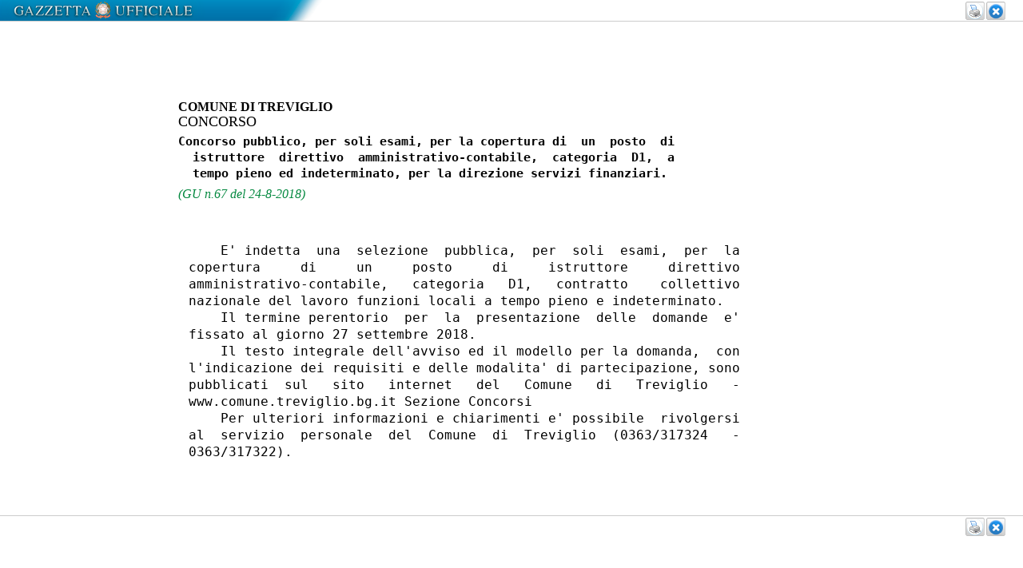

--- FILE ---
content_type: text/html;charset=UTF-8
request_url: https://www.gazzettaufficiale.it/atto/vediMenuHTML?atto.dataPubblicazioneGazzetta=2018-08-24&atto.codiceRedazionale=18E08260&tipoSerie=concorsi&tipoVigenza=originario
body_size: 2482
content:




<!DOCTYPE html><!-- 002_053-ACCESS-4.1.1 -LV_A -->
<!--002_053-ACCES- 3.1.1 -LV_A --> 
<html xmlns="http://www.w3.org/1999/xhtml" lang="it">
	<head>
	<!--002_053-ACCES- 4.1.1 -LV_A -->
		<meta http-equiv="Content-Type" content="text/html; charset=UTF-8" />
		<title>*** ATTO COMPLETO ***</title>
        <meta content="IE=edge" http-equiv="X-UA-Compatible">
		<link rel="stylesheet" type="text/css" href="/resources/css/stile.css" media="screen" />

		<link rel="stylesheet" type="text/css" href="/resources/css/print.css" media="print" />
		







		
	</head>
	
	<body class="stampa" >
		


 


<div id="wrapper_menuattonew">
	<div class="testa">
		<table class="stampa_chiudi">
			<tr>
				<td><a class="stampa" onClick="window.print()"></a>
				</td>
				<td><a class="chiudi" onClick="window.close()"></a>
				</td>
			</tr>
		</table>
		<div class="clear"></div>
	</div>
</div>


		


 



	
<div id="testa_atto_preview">
	<p class="grassetto" style="padding:2em 0;"> 
	
   			<h1 class="consultazione"> 
	   			COMUNE DI TREVIGLIO
	   		</h1>
	 
	CONCORSO
	 
	
	 
	 	
	
	</p>
	
		
		
			<pre>Concorso pubblico, per soli esami, per la copertura di  un  posto  di
  istruttore  direttivo  amministrativo-contabile,  categoria  D1,  a
  tempo pieno ed indeterminato, per la direzione servizi finanziari. 
</pre>
		
	
	
	<span class="riferimento">
			 
			 
			 	
			 		
					
					
					
					
					(GU n.67 del 24-8-2018)
					
	  </span>
	
</div>

<div class="stampami">
   	<div class="righetta_preview">
   		
			
	
	    
    </div>
	
	<div class="wrapper_pre">
		
    	
    	
    	 
    	 
    			
				
					
					
					
					
					<p><span class="dentro"></span></p>
					
				
					
    	 
    	
    		
					
				
			<PRE> 
    E' indetta  una  selezione  pubblica,  per  soli  esami,  per  la
copertura     di     un     posto     di     istruttore     direttivo
amministrativo-contabile,   categoria   D1,   contratto    collettivo
nazionale del lavoro funzioni locali a tempo pieno e indeterminato. 
    Il termine perentorio  per  la  presentazione  delle  domande  e'
fissato al giorno 27 settembre 2018. 
    Il testo integrale dell'avviso ed il modello per la domanda,  con
l'indicazione dei requisiti e delle modalita' di partecipazione, sono
pubblicati  sul   sito   internet   del   Comune   di   Treviglio   -
www.comune.treviglio.bg.it Sezione Concorsi 
    Per ulteriori informazioni e chiarimenti e' possibile  rivolgersi
al  servizio  personale  del  Comune  di  Treviglio  (0363/317324   -
0363/317322). 
 
</PRE>
			
			
			
    	 
    </div>
</div>
		<div class="testa_c">
	<table class="stampa_chiudi">
		<tr>
			<td><a class="stampa" onClick="window.print()"></a>
			</td>
			<td><a class="chiudi" onClick="window.close()"></a>
			</td>
		</tr>
	</table>
</div>
<!-- script src="https://assets.adobedtm.com/1aaba0661858/f3615e8491bd/launch-53bf2fcc463f-development.min.js" async></script-->
<!-- https://assets.adobedtm.com/1aaba0661858/f3615e8491bd/launch-735752f79152.min.js -->
<!-- GA4 Config -->
 <script>
            // GA4 Configuration
            var GA4_CONFIG = {
            	    'www.sviluppo7.gazzettaufficiale.it': {
              	      enabled: true,
              	      trackingId: 'G-MP0S74CMHZ'
              	    },
              	    'www2.sviluppo7.gazzettaufficiale.it': {
              	      enabled: true,
              	      trackingId: 'G-MP0S74CMHZ'
              	    },
              	    'www.collaudo7.gazzettaufficiale.it': {
              	      enabled: true,
              	      trackingId: 'G-MP0S74CMHZ'
              	    },
              	    'www2.collaudo7.gazzettaufficiale.it': {
              	      enabled: true,
              	      trackingId: 'G-MP0S74CMHZ'
              	    },
              	    'www.gazzettaufficiale.it': {
              	      enabled: true,
              	      trackingId: 'G-FJM2V41JDD'
              	    }
            };
            // GA4 Initialization Script
            (function() {
                var domain = window.location.hostname;
                var config = GA4_CONFIG[domain];
                
                // Check if domain exists in config and is enabled
                if (config && config.enabled) {
                    // Create the first script element (gtag.js)
                    var gtagScript = document.createElement('script');
                    gtagScript.async = true;
                    gtagScript.src = 'https://www.googletagmanager.com/gtag/js?id=' + config.trackingId;
                    
                    // Create the second script element (configuration)
                    var configScript = document.createElement('script');
                    configScript.text = '' + 
                        'window.dataLayer = window.dataLayer || [];' +
                        'function gtag(){dataLayer.push(arguments);}' +
                        'gtag("js", new Date());' +
                        'gtag("config", "' + config.trackingId + '");';
                    
                    // Add scripts to the document head
                    document.head.appendChild(gtagScript);
                    document.head.appendChild(configScript);
                }
            })();
</script>
	</body>
</html>